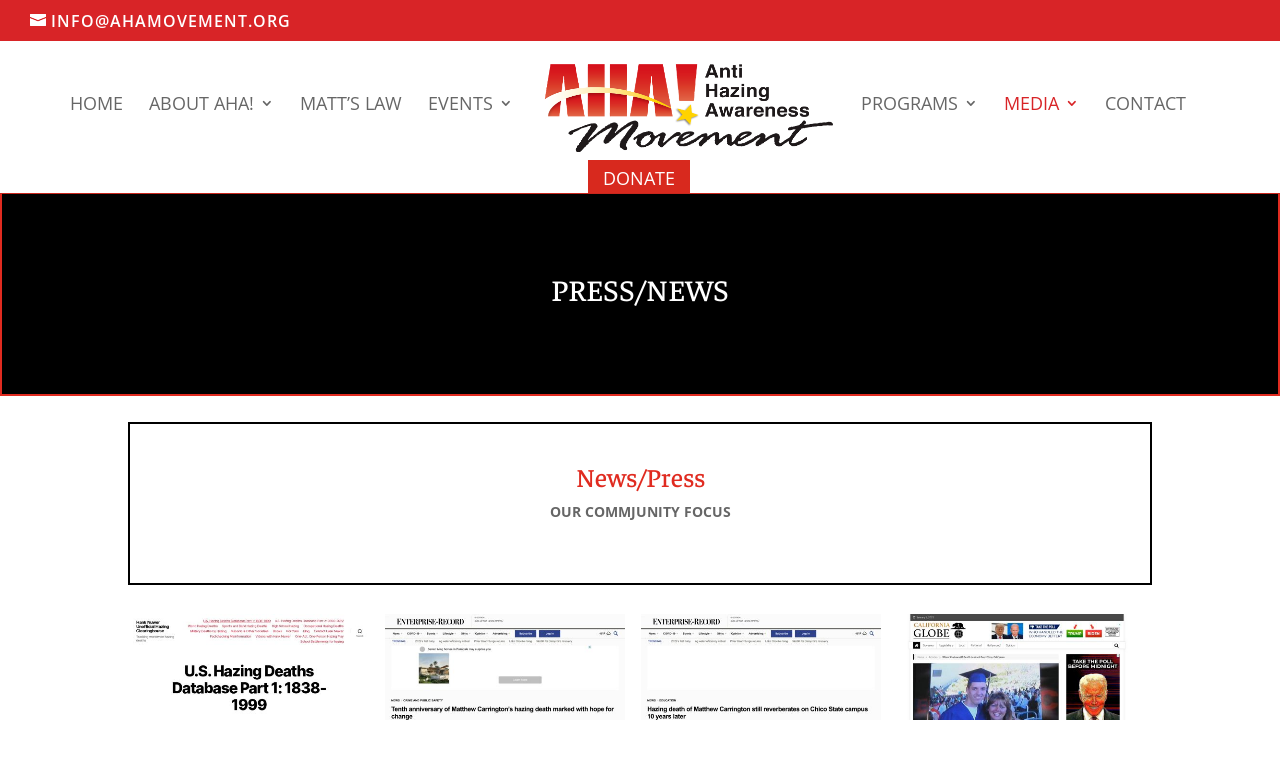

--- FILE ---
content_type: text/javascript
request_url: http://ahamovement.org/wp-content/plugins/wp-links-page/js/wp-links-display.js?ver=5.0
body_size: 72
content:
(function($) {
jQuery(document).ready(function($) {



});



})(jQuery);
